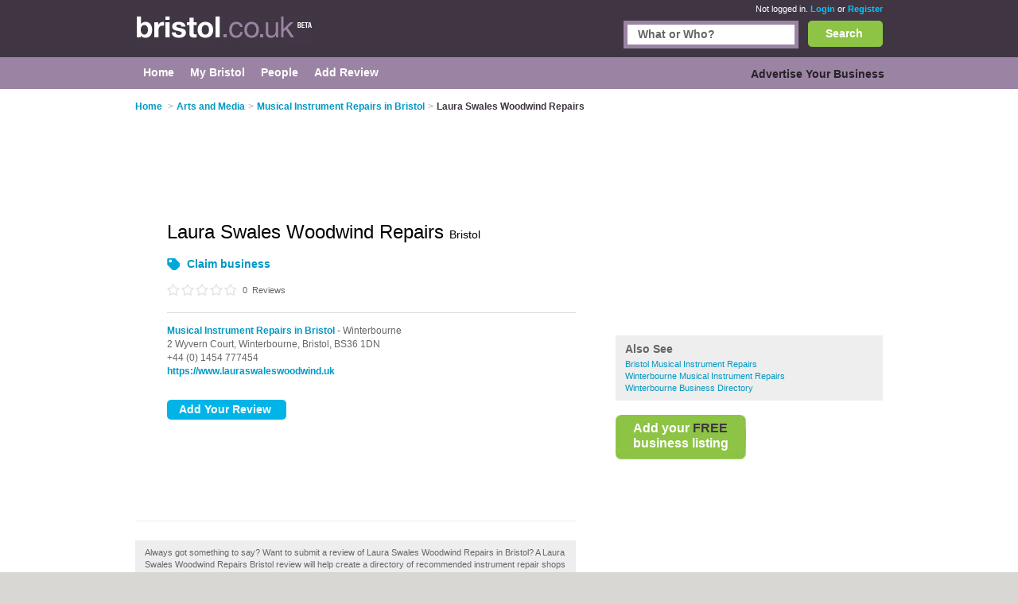

--- FILE ---
content_type: text/html; charset=utf-8
request_url: https://www.bristol.co.uk/listing/894524-Laura-Swales-Woodwind-Repairs/
body_size: 12690
content:


<!DOCTYPE html>
<html xmlns="http://www.w3.org/1999/xhtml" xml:lang="en" lang="en">

<head id="Head1"><title>Laura Swales Woodwind Repairs Bristol - Musical Instrument Repairs in Bristol</title><meta http-equiv="content-type" content="text/html; charset=iso-8859-1" /><meta name="viewport" content="width=device-width, initial-scale=1.0" /><meta name="description" content="Laura Swales Woodwind Repairs Bristol - Musical Instrument Repairs in Bristol. Find reviews, address and phone number." />
<meta name="keywords" content="Laura Swales Woodwind Repairs, Laura Swales Woodwind Repairs in Bristol, reviews of Laura Swales Woodwind Repairs, Laura Swales Woodwind Repairs reviews." />
<meta name="geo.placename" content="Laura Swales Woodwind Repairs in Bristol, UK" />


<script>
    document.addEventListener('DOMContentLoaded', () => { setTimeout(initGTM, 5500); });


    function initGTM() {
        if (window.gtmDidInit) {
            // Don't load again
            return false;
        }

        window.gtmDidInit = true;

        // Create the script
        const script = document.createElement('script');
        script.type = 'text/javascript';
        script.onload = () => {
            window.dataLayer = window.dataLayer || [];
            function gtag() { dataLayer.push(arguments); }
            gtag('js', new Date());
            gtag('config', 'G-ZNZLFYBMJD');
        }
        script.src = 'https://www.googletagmanager.com/gtag/js?id=G-E1RENC0QRH';

        // We are still deferring the script
        script.defer = true;

        // Append the script to the body of the document
        document.getElementsByTagName('body')[0].appendChild(script);
    }
</script>
<link rel='canonical' href="https://www.bristol.co.uk/listing/894524-Laura-Swales-Woodwind-Repairs/" /> 

<link rel="preconnect" href="https://pagead2.googlesyndication.com" /><link rel="preconnect" href="https://googleads.g.doubleclick.net" />
	
	
       <script async src="https://fundingchoicesmessages.google.com/i/pub-3530520775673424?ers=1"></script>
<script>
function waitForGoogCsa(callback, maxAttempts = 15, delay = 200) {
    let attempts = 0;
    (function check() {
        if (typeof window._googCsa === "function") {
            console.log("✅ _googCsa ready");
            callback();
        } else if (++attempts < maxAttempts) {
            setTimeout(check, delay);
        } else {
            console.warn("⚠️ _googCsa never became available");
        }
    })();
}
(function() {
  console.log("🌍 Funding Choices bootstrap starting");
  let started = false;


  function startAds(reason) {
    if (started) return;
    started = true;
    console.log("🚀 Starting ads (" + reason + ")");
    const s1 = document.createElement("script");
    s1.src = "https://pagead2.googlesyndication.com/pagead/js/adsbygoogle.js";
    s1.async = true;
    document.head.appendChild(s1);

    const s2 = document.createElement("script");
    s2.src = "https://www.google.com/adsense/search/ads.js";
    s2.async = true;
    document.head.appendChild(s2);

    window.setTimeout(() => {
      (function(g,o){g[o]=g[o]||function(){(g[o].q=g[o].q||[]).push(arguments);};g[o].t=1*new Date;})(window,"_googCsa");
      window.dispatchEvent(new Event("adCodeLoaded"));
    },300);
  }

  function checkExistingConsent(fc) {
    try {
      const d = fc.getConsentData && fc.getConsentData();
      if (d && (d.consentSignal === "CONSENT_GRANTED" || d.consentFormState === "CONSENT_GRANTED")) {
        startAds("already granted");
        return true;
      }
      if (d && (d.consentSignal === "CONSENT_NOT_GRANTED" || d.consentFormState === "CONSENT_NOT_GRANTED")) {
        console.log("🚫 Consent denied — no ads");
        return true;
      }
    } catch (e) {
      console.warn("⚠️ getConsentData() failed:", e);
    }
    return false;
  }

  // Wait until Funding Choices is ready
  function waitForFC() {
    const fc = window.googlefc;
    if (!fc) return setTimeout(waitForFC, 250);

    fc.callbackQueue = fc.callbackQueue || [];

    // First: check immediately
    if (checkExistingConsent(fc)) return;

    console.log("🕓 Waiting for user choice…");
    fc.callbackQueue.push({
      'CONSENT_DATA_READY': () => {
        console.log("📩 CONSENT_DATA_READY");
        if (checkExistingConsent(fc) === false) startAds("CONSENT_DATA_READY fallback");
      },
      'consentDataReady': () => {
        console.log("📩 consentDataReady (lowercase)");
        if (checkExistingConsent(fc) === false) startAds("consentDataReady fallback");
      }
    });
  }

  waitForFC();
})();
</script>




    
    
    
<link href="/Content/main.min.css" rel="preload" as="style" onload="this.onload=null;this.rel='stylesheet'"/>
<link href="/Content/main.min.css" rel="stylesheet"/>
</head>

<body id="bodytag" class="yui-skin-sam">
    <form method="post" action="/listing/894524-Laura-Swales-Woodwind-Repairs/" id="frmMain">
<div class="aspNetHidden">
<input type="hidden" name="__EVENTTARGET" id="__EVENTTARGET" value="" />
<input type="hidden" name="__EVENTARGUMENT" id="__EVENTARGUMENT" value="" />
<input type="hidden" name="__VIEWSTATE" id="__VIEWSTATE" value="/[base64]" />
</div>

<script type="text/javascript">
//<![CDATA[
var theForm = document.forms['frmMain'];
if (!theForm) {
    theForm = document.frmMain;
}
function __doPostBack(eventTarget, eventArgument) {
    if (!theForm.onsubmit || (theForm.onsubmit() != false)) {
        theForm.__EVENTTARGET.value = eventTarget;
        theForm.__EVENTARGUMENT.value = eventArgument;
        theForm.submit();
    }
}
//]]>
</script>


        

        
        <div class="outer" id="divMainOuter">
            <div>
                <div class="header">
                    <div class="inner">
                        

<a href="/" class="logo" title="Bristol">
    <img title="Bristol.co.uk" src="/Images/CityLogos/logo-Bristol.jpg" width="224" height="36" alt="Bristol.co.uk"/>
</a>
                        
        <div class="status">
            <span>Not logged in.</span> <a href="/Login.aspx">Login</a> or
            <a href="/Register.aspx">Register</a>
        </div>
    
                        


<style>
    #search {
        border: #9b84a3 5px solid;
        display: inline-block;
        float: right;
        height: 25px;
        margin-right: 12px;
        width: 210px;
    }
    .bSearch {
        background: url(/Images/buttons/b-search.jpg) no-repeat top left;
        border: none;
        color: #fff;
        display: block;
        float: right;
        font-size: 14px;
        font-weight: bold;
        height: 33px!important;
        text-align: center;
        width: 94px!important;
    }
    #searchCategories {
        border: #9b84a3 5px solid;
        display: inline-block;
        float: right;
        height: 25px;
        margin-right: 12px;
        width: 210px;
    }
    div.search {
        left: 0;
        margin: 0;
        padding: 0px 0;
        position: relative;
        top: -26px;
        width: 80%;
        display: inline-block;
    }
    div.search {
        float: right;
    }
    
    .searchInput {
        border: 0;
        margin: 0;
        padding: 4px 4px 5px 13px;
        width: 193px;
    }
    .search input {
        font-size: 14px;
        font-weight: bold;
    }

    .autoComplete {
        background: white;
        border: 1px solid #9B84A3;
        z-index: 999;
        position: absolute;
    }
    .autoComplete ul {
        list-style-type: none;
        padding: 5px;
        margin: 0;
     
    }
    .autoComplete ul li {
        padding: 2px 5px;
        white-space: nowrap;
        list-style: none;
        overflow: hidden;

    }
    .autoComplete ul li:hover {
        background: #eee;
    }

</style>
<div class="search mobile-hide">
    
    <button
        id="lnkSearch"
        onclick="searchClick()"
        class="btn bSearch" >Search</button>
    <div id="searchCategories">
        <input id="searchInput" name="searchInput" type="text" class="searchInput" tabindex="2">
        <div id="searchContainer" class="autoComplete"></div>
    </div>

 
  
</div>

<script language="javascript" defer>


    function searchClick() {

        var search = document.getElementById(searchInputId).value;
        console.log(search);
        if (search != null) {
            console.log('search now');
            var url = "/api/search/search?search=" + search;
            console.log(url);
            window.location.href = url;
            return false;
        }

    }

    var autoSearchTimer;

    var searchContainerId = "searchContainer";
    var searchInputId = "searchInput";
    var searchPageUrl = "AutocompleteSearch.aspx";
    var searchPrompt = "What or Who?";

    window.addEventListener('DOMContentLoaded', setup);

    function setup() {
        setupAutoComplete(searchInputId, searchContainerId, searchPageUrl, searchPrompt);
        document.addEventListener("click", function (e) {
            closeAllLists(e.target);
        });
    }

    function setupAutoComplete(inputId, containerId, pageUrl, inputPrompt) {
        console.log(inputId, containerId, pageUrl);
        var input = document.getElementById(inputId);
        console.log(input);
        input.onkeyup = function () {
            if (this.value.length > 2) {
                var searchFor = this.value;
                if (autoSearchTimer) {
                    clearTimeout(autoSearchTimer);
                }
                autoSearchTimer = setTimeout(function () {
                    autoComplete(searchFor, inputId, pageUrl, containerId);
                }, 1000);
            }
        };

        input.value = inputPrompt;
        input.onfocus =
            function () {
                if (input.value == inputPrompt)
                    input.value = '';
            };

        input.onblur =
            function () {
                if (input.value == '')
                    input.value = inputPrompt;
            };

    }

    function autoComplete(query, inputId, pageUrl, resultsId) {
        var input = document.getElementById(inputId);
        var url = "/" + pageUrl + "?query=" + query;
        console.log(url);
        fetch(url).then(response => {
            var resultRaw = response.text();
            resultRaw.then(r => {
                console.log('r', r);
                var result = r.split(";");
                if (result.length>0) {
                    showResults(resultsId, result, inputId);
                }
            });

        })
        .catch(error => {
            console.log('error', error);
        });
    }
    function showResults(listId, terms, inputId) {

        if (terms.length == 0) return;
        var res = document.getElementById(listId);
        var inp = document.getElementById(inputId);
        res.innerHTML = '';
        let list = '';
        for (i = 0; i < terms.length; i++) {
            list += '<li>' + terms[i] + '</li>';
        }
        res.innerHTML = '<ul>' + list + '</ul>';
        res.addEventListener("click", function (e) {
            /*insert the value for the autocomplete text field:*/
            console.log('clicked ', e);
            console.log('clicked ', e, e.target.innerHTML);
            inp.value = e.target.innerHTML;
            console.log(inp.value);
            closeAllLists();
        });
    }

    function closeAllLists(elmnt) {
        /*close all autocomplete lists in the document,
        except the one passed as an argument:*/
        var x = document.getElementsByClassName("autoComplete");

        var inp = document.getElementsByClassName("autoCompleteInput");
        console.log(x, inp);
        for (var i = 0; i < x.length; i++) {
            for (var y = 0; y < inp.length; y++) {
                if (elmnt != x[i] && elmnt != inp[y]) {
                    x[i].innerHTML = '';
                }
            }

        }
    }
</script>

                    </div>
                </div>
                <div class="main-menu">
                    <div class="inner">
                        
    
    <script type="text/javascript">
        function collapseIfUnfilled(adElement, intervalMs, maxWaitMs) {
            intervalMs = intervalMs || 100;
            maxWaitMs = maxWaitMs || 5000;

            var startTime = new Date().getTime();

            function poll() {
                var status = adElement.getAttribute('data-ad-status');

                if (status === 'unfilled') {
                    adElement.style.display = 'none';
                } else if (status !== 'filled' && new Date().getTime() - startTime < maxWaitMs) {
                    setTimeout(poll, intervalMs);
                }
            }

            poll();
        }

        // Wait for the ad to be rendered first
        //window.addEventListener('load', function () {
        //    var ads = document.getElementsByClassName('adsbygoogle');
        //    for (var i = 0; i < ads.length; i++) {
        //        collapseIfUnfilled(ads[i]);
        //    }
        //});
    </script>


    

<div class="topLeftMenu mobile-hide">

    
<ul class="navigation">
    <li><a href="../../" class="subCatHome"><span>Home</span></a></li><li><a href="../../PersonMy.aspx" class="subCatMyBristol"><span>My Bristol</span></a></li><li><a href="../../People.aspx" class="subCatPeople"><span>People</span></a></li><li class="lastTab"><a href="../../AddReviewSearch.aspx" class="subCatAddReview"><span>Add Review</span></a></li>
</ul>

</div>
    

<div class="topRightMenu mobile-hide">

 
<ul class="navigation">
    <li class="lastTab"><a href="../../SearchMyBusiness.aspx" class="subCatAdvertiseYourBusiness"><span>Advertise Your Business</span></a></li>
</ul>

</div>


                    </div>
                </div>
                <div class="innerContainer">
                    <div class="inner">
                        <div class="main">
                            
    
    
    
        <style>
            @media only screen and (max-width: 768px) {
                #details {
                    display: flex;
                    flex-direction: column;
                }

                .header {
                    width: auto;
                }

               
                .leftContent {
                    order: 1;
                    /*width: 100% !important;*/
                    float: none !important;
                }

                .right {
                    order: 2;
                    width: 100% !important;
                    float: none !important;
                }

               
            }


        </style>
    
    <div id="details">
        

<ol class="breadcrumb mobile-hide-small" itemscope itemtype="http://schema.org/BreadcrumbList">
    <li itemprop="itemListElement" itemscope itemtype="http://schema.org/ListItem">
        <a itemprop="item" href="/">
            <span itemprop="name">Home</span>
        </a><meta itemprop="position" content="1"/>
    </li>
    <li itemprop="itemListElement" itemscope="" itemtype="http://schema.org/ListItem"><span class="arrowBreadCrum">></span><a itemprop="item" href="/arts-media/"><span itemprop="name">Arts and Media</span></a><meta itemprop="position" content="2"></meta></li><li itemprop="itemListElement" itemscope="" itemtype="http://schema.org/ListItem"><span class="arrowBreadCrum">></span><a itemprop="item" href="/musical-instrument-repairs/"><span itemprop="name">Musical Instrument Repairs in Bristol</span></a><meta itemprop="position" content="3"></meta></li><li itemprop="itemListElement" itemscope="" itemtype="http://schema.org/ListItem"><span class="arrowBreadCrum">></span><span itemprop="name">Laura Swales Woodwind Repairs</span><meta itemprop="position" content="4"></meta></li>
</ol>
        

<style>
    td.text p.businessSummary {
        margin-bottom: 1em !important;
    }
</style>
<div class="right">
    

<div class="affiliate hideNarrow banner" id="banner1">

    

    <!-- Responsive Advert Block -->
    <ins class="adsbygoogle responsive-advert-block"
         style="display: inline-block"
         data-full-width-responsive="true"
         data-ad-client="ca-pub-3530520775673424"
         data-ad-slot="5930278303"
         >
    </ins>
    <script>
        setTimeout(function () { (adsbygoogle = window.adsbygoogle || []).push({}); }, 200);
    </script>

</div>

     

<div class="related-links businessPara">

    <h2>Also See <span style="display:none">CategoryByBusiness.ascx</span></h2>

    <ul>
        <li>
            <a href="/musical-instrument-repairs/">
                Bristol Musical Instrument Repairs 
            </a> 
        </li>
    </ul>

    <ul>
        
                <li>
                    <a href="/musical-instrument-repairs/winterbourne/">
                        Winterbourne Musical Instrument Repairs 
                    </a> 
                </li>
            
        <li id="plcContentMain_plcContentMain_ctl02_ctl00_liAreaDirectory">
                <a href='/in/winterbourne/'>Winterbourne Business Directory</a>
            </li>
        
    </ul>

</div>



    

<div class="addAdvert mobile-hide">
    <ul>
        <li class="addbusiness">
            <a href="/SearchMyBusiness.aspx">
                <span class="addbusiness">
                    <span class="addbussinessWhite">Add your </span><span class="addbussinessBlack">FREE</span>
                    <div class="smallestGap"></div>
                    <span class="addbussinessWhite">business listing</span>
                </span>
            </a>
        </li>
        
    </ul>
</div>

</div>


        <div class="leftContent" 
        itemscope itemtype="http://schema.org/ProfessionalService">
    



<div class="affiliate2 banner" id="banner2">
    <!-- Responsive Advert Block -->
    <ins class="adsbygoogle responsive-advert-block"
         style="display: inline-block"
         data-full-width-responsive="true"
         data-ad-client="ca-pub-3530520775673424"
         data-ad-slot="5930278303"
         >
    </ins>
    <script>
        setTimeout(function () { (adsbygoogle = window.adsbygoogle || []).push({}); }, 200);
    </script>
</div>

<table cellspacing="0" id="plcContentMain_plcContentMain_ctl02_frmDetails" style="border-collapse:collapse;">
	<tr>
		<td colspan="2">
        <style>
            /*.leftContent {
                width: 100%;
            }*/

            /*@media (min-width: 700px) {
                td.text {
                    width: auto;*/ /* Allow inline style to win */
                /*}
            }*/
            
        </style>
        <table class="details">
            <tr>
                
                <td class="text" style='width:540px;'>
                    <h1 itemprop="name">
                        Laura Swales Woodwind Repairs <small>Bristol</small>
                        <br/> <small>


    
    <ul class="businessTools">
    
    <li class="claimbusiness">
        

        <a id="plcContentMain_plcContentMain_ctl02_frmDetails_ctl02_lnkbtnClaim" href="javascript:__doPostBack(&#39;ctl00$ctl00$plcContentMain$plcContentMain$ctl02$frmDetails$ctl02$lnkbtnClaim&#39;,&#39;&#39;)">Claim business</a>
    </li>
</ul></small>
                    </h1>
                    
                    <p class='starRating rate0'>
                        
                        <span>
                            0
                        </span>&nbsp;Reviews
                    </p>
                    <hr class="businessTopSeparator"/>
                    <p>
                        <a href="/musical-instrument-repairs/">Musical Instrument Repairs in Bristol</a>
                       
                        
                        - Winterbourne<br/>
                        <span itemprop="address" itemscope itemtype="http://schema.org/PostalAddress">
                            <span itemprop="streetAddress">2 Wyvern Court, </span><span itemprop="streetAddress"></span><span itemprop='streetAddress'>Winterbourne, </span><span itemprop='addressLocality'>Bristol, </span><span itemprop='postalCode'>BS36 1DN</span><br/>
                        </span>
                        
                            <span itemprop="telephone">+44 (0) 1454 777454</span>
                        
                        <a itemprop="url" href="https://www.lauraswaleswoodwind.uk" target="_blank"><br/>https://www.lauraswaleswoodwind.uk</a>
                        <div style="height: 7px;"></div>
                        
                        
                        <span class="tags"></span>
                    </p>
                    <input name="ctl00$ctl00$plcContentMain$plcContentMain$ctl02$frmDetails$HiddenPostCode" type="text" id="plcContentMain_plcContentMain_ctl02_frmDetails_HiddenPostCode" class="hidden" value=" Laura Swales Woodwind Repairs   2 Wyvern Court  Bristol UK | BS36 1DN " />
                 
                    <div class="smallGap"></div>
                    
                    
                        <div>
                            <input type="submit" name="ctl00$ctl00$plcContentMain$plcContentMain$ctl02$frmDetails$btnAddReview" value="Add Your Review" id="plcContentMain_plcContentMain_ctl02_frmDetails_btnAddReview" class="btn b150" />
                        </div>
                    
                    <br/>
                </td>
            </tr>
        </table>
    </td>
	</tr>
</table>




<div class="hideNarrow banner" id="banner3">
    <!-- Responsive Advert Block -->
    <ins class="adsbygoogle responsive-advert-block"
         style="display: inline-block"
         data-full-width-responsive="true"
         data-ad-client="ca-pub-3530520775673424"
         data-ad-slot="5930278303"
         >
    </ins>
    <script>
        setTimeout(function () { (adsbygoogle = window.adsbygoogle || []).push({}); }, 200);
    </script>
</div>

<hr class="contentSeperator"/>



<div class="review">
    
</div>





<p class='businessPara'>Always got something to say? Want to submit a review of Laura Swales Woodwind Repairs in Bristol? A Laura Swales Woodwind Repairs Bristol review will help create a directory of recommended instrument repair shops in Bristol. If Laura Swales Woodwind Repairs Bristol is owned by you, then claim it today. Business owners who claim a business can easily add new tags, photos and update their listing. </p>


<script type="application/ld+json">
{
  "@context": "https://schema.org",
  "@type": "LocalBusiness",
  "name": "Laura Swales Woodwind Repairs Bristol",
  "url": "https://www.lauraswaleswoodwind.uk",
  "address": {
    "@type": "PostalAddress",
    "addressLocality": "Bristol",
    "addressRegion": "",
    "postalCode": "BS36 1DN",
    "streetAddress": "2 Wyvern Court"
  },
  "telephone": "+44 (0) 1454 777454",
  "description": ""
}
</script>




    </div>


                        </div>
                    </div>
                </div>
                <div class="footer">
                    <div class="inner">
                        <div class="copyRight">
                            <strong>About Bristol.co.uk:</strong>
                            <a href="/Contact.aspx">Contact</a> |
                            <a href="/privacy.aspx">Privacy Policy</a> |
                            <a href="/cookies.aspx">Cookie Policy</a> |
                            <a onclick="googlefc.callbackQueue.push({'CONSENT_DATA_READY': () => googlefc.showRevocationMessage()});">Revoke cookie/ad consent</a> |
                            <a href="/Terms.aspx">Terms of Use</a> |
                            <a href="/Community.aspx">Community Guidelines</a> |
                            <a href="/FAQs.aspx">FAQs</a> |
                            <a class="addbiz" href="/SearchMyBusiness.aspx">Add a Business</a>
                        </div>
                        <p class="copyRight">
                            <strong>Categories:</strong>
                            
        
        <a
            href='/bars/'
            title='Bars in Bristol'>
            Bars
        </a>
    
        
            |&nbsp;
        
        <a
            href='/bed-breakfast/'
            title='Bed and Breakfast in Bristol'>
            Bed & Breakfast
        </a>
    
        
            |&nbsp;
        
        <a
            href='/bridal-shops/'
            title='Bridal Shops in Bristol'>
            Bridal Shops
        </a>
    
        
            |&nbsp;
        
        <a
            href='/builders/'
            title='Builders in Bristol'>
            Builders
        </a>
    
        
            |&nbsp;
        
        <a
            href='/carpet-cleaning/'
            title='Carpet Cleaning in Bristol'>
            Carpet Cleaning
        </a>
    
        
            |&nbsp;
        
        <a
            href='/central-heating/'
            title='Central Heating in Bristol'>
            Central Heating
        </a>
    
        
            |&nbsp;
        
        <a
            href='/chinese-restaurants/'
            title='Chinese Restaurants in Bristol'>
            Chinese Restaurants
        </a>
    
        
            |&nbsp;
        
        <a
            href='/electricians/'
            title='Electricians in Bristol'>
            Electricians
        </a>
    
        
            |&nbsp;
        
        <a
            href='/estate-agents/'
            title='Estate Agents in Bristol'>
            Estate Agents
        </a>
    
        
            |&nbsp;
        
        <a
            href='/fitted-bedrooms/'
            title='Fitted Bedrooms in Bristol'>
            Fitted Bedrooms
        </a>
    
        
            |&nbsp;
        
        <a
            href='/function-rooms/'
            title='Function Rooms in Bristol'>
            Function Rooms
        </a>
    
        
            |&nbsp;
        
        <a
            href='/indian-restaurants/'
            title='Indian Restaurants in Bristol'>
            Indian Restaurants
        </a>
    
        
            |&nbsp;
        
        <a
            href='/italian-restaurants/'
            title='Italian Restaurants in Bristol'>
            Italian Restaurants
        </a>
    
        
            |&nbsp;
        
        <a
            href='/kitchen-fitters/'
            title='Kitchen Fitters in Bristol'>
            Kitchen Fitters
        </a>
    
        
            |&nbsp;
        
        <a
            href='/landscape-gardeners/'
            title='Landscape Gardeners in Bristol'>
            Landscape Gardeners
        </a>
    
        
            |&nbsp;
        
        <a
            href='/letting-agents/'
            title='Letting Agents in Bristol'>
            Letting Agents
        </a>
    
        
            |&nbsp;
        
        <a
            href='/minicabs/'
            title='Minicabs in Bristol'>
            Minicabs
        </a>
    
        
            |&nbsp;
        
        <a
            href='/photographers/'
            title='Photographers in Bristol'>
            Photographers
        </a>
    
        
            |&nbsp;
        
        <a
            href='/plasterers/'
            title='Plasterers in Bristol'>
            Plasterers
        </a>
    
        
            |&nbsp;
        
        <a
            href='/plumbers/'
            title='Plumbers in Bristol'>
            Plumbers
        </a>
    
        
            |&nbsp;
        
        <a
            href='/pubs/'
            title='Pubs in Bristol'>
            Pubs
        </a>
    
        
            |&nbsp;
        
        <a
            href='/removals/'
            title='Removals in Bristol'>
            Removals
        </a>
    
        
            |&nbsp;
        
        <a
            href='/self-storage/'
            title='Self Storage in Bristol'>
            Self Storage
        </a>
    
        
            |&nbsp;
        
        <a
            href='/skip-hire/'
            title='Skip Hire in Bristol'>
            Skip Hire
        </a>
    
        
            |&nbsp;
        
        <a
            href='/taxis/'
            title='Taxis in Bristol'>
            Taxis
        </a>
    


                        </p>
                        <p class="copyRight">
                            Bristol.co.uk &copy; Geoware Media Ltd.
                        </p>
                    </div>
                </div>
            </div>
        </div>
    
<div class="aspNetHidden">

	<input type="hidden" name="__VIEWSTATEGENERATOR" id="__VIEWSTATEGENERATOR" value="05E0F5E4" />
	<input type="hidden" name="__EVENTVALIDATION" id="__EVENTVALIDATION" value="/wEdAATj7JUwGleuUJES3Pu5qw2lF/W4qx7o/nc9CGAayqJnVRsX9alGwL9A7AGyxuMMgyk3cJF2Zy68P35JTrCS4MPjwhPQmAQ1SRQLrMFsQBe2Bhn7xw1XeMPw3S3+tGPmd8s=" />
</div></form>

    <div id="preloaded-images">
        <img src="/Images/buttons/b-search.jpg" loading="lazy" width="1" height="1" alt="" />
        <img src="/Images/i-job.jpg" loading="lazy" width="1" height="1" alt="" />
    </div>

    <script>
        (function () {
            function findIprHost() {
                var nodes = document.getElementsByTagName('*');
                for (var i = 0; i < nodes.length; i++) {
                    var el = nodes[i];
                    try {
                        var sr = el.shadowRoot;
                        if (sr && sr.querySelector && sr.querySelector('.ipr-container')) return el;
                    } catch (e) { }
                }
                return null;
            }

            function pinHostBottom() {
                var host = findIprHost();
                if (!host) return;
                if (host.parentNode !== document.body) document.body.appendChild(host);
                host.style.setProperty('position', 'fixed', 'important');
                host.style.setProperty('bottom', '0', 'important');
                host.style.setProperty('left', '0', 'important');
                host.style.setProperty('right', '0', 'important');
                host.style.setProperty('z-index', '2147483647', 'important');
            }

            function start() {
                var i = 0;
                (function tick() { pinHostBottom(); if (++i < 25) setTimeout(tick, 200); })();
            }

            if (document.readyState === 'loading') {
                document.addEventListener('DOMContentLoaded', function () { setTimeout(start, 1000); });
            } else {
                setTimeout(start, 1000);
            }
        })();
    </script>
</body>
</html>


--- FILE ---
content_type: application/javascript; charset=utf-8
request_url: https://fundingchoicesmessages.google.com/f/AGSKWxUPUpHKnE1QmwDOiabPkM79tj3B2xb2RWIsSOK90N2bKEVq031EBBETKAhvIPt5gV-jCqf8bTSOFFQ8V_n2AhtUyYCPQuF7GxJavsfafPnBe_MoHv7az7mR-ARF8m8OL2kPkPUAtQ==?fccs=W251bGwsbnVsbCxudWxsLG51bGwsbnVsbCxudWxsLFsxNzY5MDQyMTQ3LDEyNDAwMDAwMF0sbnVsbCxudWxsLG51bGwsW251bGwsWzddXSwiaHR0cHM6Ly93d3cuYnJpc3RvbC5jby51ay9saXN0aW5nLzg5NDUyNC1MYXVyYS1Td2FsZXMtV29vZHdpbmQtUmVwYWlycy8iLG51bGwsW1s4LCI5b0VCUi01bXFxbyJdLFs5LCJlbi1VUyJdLFsxOSwiMiJdLFsxNywiWzBdIl0sWzI0LCIiXSxbMjksImZhbHNlIl1dXQ
body_size: -213
content:
if (typeof __googlefc.fcKernelManager.run === 'function') {"use strict";this.default_ContributorServingResponseClientJs=this.default_ContributorServingResponseClientJs||{};(function(_){var window=this;
try{
var QH=function(a){this.A=_.t(a)};_.u(QH,_.J);var RH=_.ed(QH);var SH=function(a,b,c){this.B=a;this.params=b;this.j=c;this.l=_.F(this.params,4);this.o=new _.dh(this.B.document,_.O(this.params,3),new _.Qg(_.Qk(this.j)))};SH.prototype.run=function(){if(_.P(this.params,10)){var a=this.o;var b=_.eh(a);b=_.Od(b,4);_.ih(a,b)}a=_.Rk(this.j)?_.be(_.Rk(this.j)):new _.de;_.ee(a,9);_.F(a,4)!==1&&_.G(a,4,this.l===2||this.l===3?1:2);_.Fg(this.params,5)&&(b=_.O(this.params,5),_.hg(a,6,b));return a};var TH=function(){};TH.prototype.run=function(a,b){var c,d;return _.v(function(e){c=RH(b);d=(new SH(a,c,_.A(c,_.Pk,2))).run();return e.return({ia:_.L(d)})})};_.Tk(8,new TH);
}catch(e){_._DumpException(e)}
}).call(this,this.default_ContributorServingResponseClientJs);
// Google Inc.

//# sourceURL=/_/mss/boq-content-ads-contributor/_/js/k=boq-content-ads-contributor.ContributorServingResponseClientJs.en_US.9oEBR-5mqqo.es5.O/d=1/exm=kernel_loader,loader_js_executable/ed=1/rs=AJlcJMwtVrnwsvCgvFVyuqXAo8GMo9641A/m=web_iab_tcf_v2_signal_executable
__googlefc.fcKernelManager.run('\x5b\x5b\x5b8,\x22\x5bnull,\x5b\x5bnull,null,null,\\\x22https:\/\/fundingchoicesmessages.google.com\/f\/AGSKWxU4WOrsM7fByW9-yrdW4K_SkIZj1TgIvrv4AelEkWWgqFMlVZV3Xolj1l0uGfmV_OO7s_bquLR3-tiPGFaQ2oMlh8bz_9ZaZVJCW90WfNq2d3zJDHmu8AK8LBzZboBo90XKHdVE_g\\\\u003d\\\\u003d\\\x22\x5d,null,null,\x5bnull,null,null,\\\x22https:\/\/fundingchoicesmessages.google.com\/el\/AGSKWxX-FXs0p1zPA4wSUp5DnOL3iHlOmit2D-uf1ZrlVJ0iEZFBHCq0ArRxoSh1uF3um0HlVQ1bxr83SMqNo2Zr_pI4kkzMvRQPte-Ww3SpTIoRdPcWR_5tNv9HNijR6n1tWNXJqgp3lA\\\\u003d\\\\u003d\\\x22\x5d,null,\x5bnull,\x5b7\x5d\x5d\x5d,\\\x22bristol.co.uk\\\x22,1,\\\x22en\\\x22,null,null,null,null,1\x5d\x22\x5d\x5d,\x5bnull,null,null,\x22https:\/\/fundingchoicesmessages.google.com\/f\/AGSKWxWuGOCiPwY4TJf_4082FQcyY2Qbk00WLynfWqY-I8_V-_MoX7Jk_MMMoEATVW0jhNgx2J9MAsPpyW21OJOd7dFyC2dY04Uh6vDKlS5zo87QWnWW-B2a5m7ky4fbW8_9LTR16E_crw\\u003d\\u003d\x22\x5d\x5d');}

--- FILE ---
content_type: application/javascript; charset=utf-8
request_url: https://fundingchoicesmessages.google.com/f/AGSKWxXn9kHjKSzUN-0HMoX_ZaIYd3HdxW5k_-38GDvWoEIyXkplfjwGbWMONdd2g3D9VLAiR0FQhPOONRNJyVC6uU5bMqbCaC08IIQ4edYybMd79UFS5qR3kfO9lQbRSZWDC17Lf8v61XlXpqc1B2Rm5lAT1M9SRNfxRJay_-arjT3jhrLOzi8qNtHHnHXK/_/Ads-bdl?/lijitads./ssc_ad./adstyle./ad_serverV2.
body_size: -1289
content:
window['41621784-d2e3-4af1-994a-3642cb8b99a7'] = true;